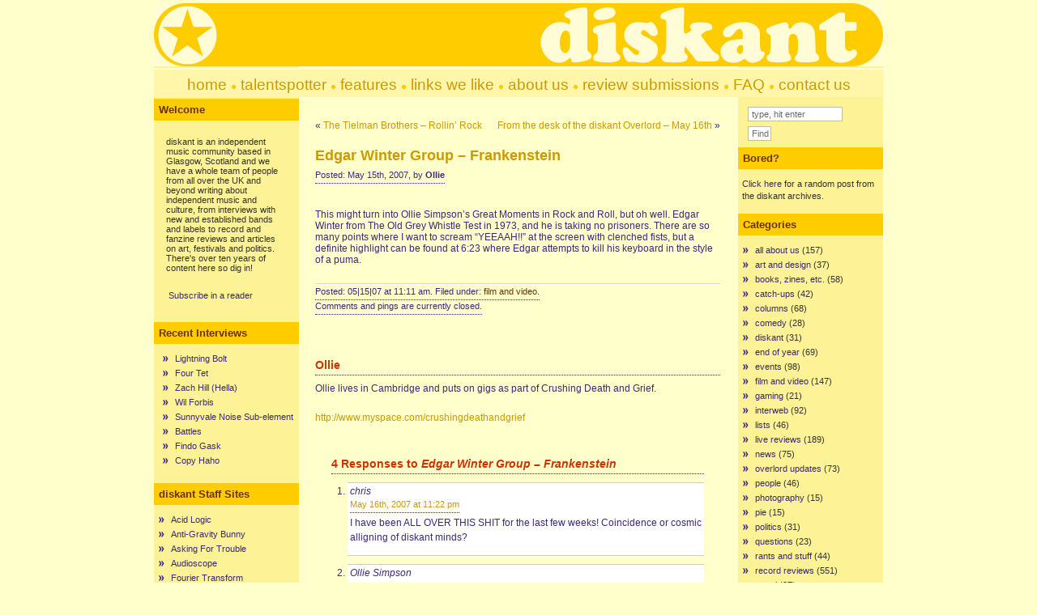

--- FILE ---
content_type: text/html; charset=UTF-8
request_url: https://www.diskant.net/2007/05/edgar-winter-group-frankenstein/
body_size: 9231
content:
<!DOCTYPE html PUBLIC "-//W3C//DTD XHTML 1.0 Transitional//EN" "http://www.w3.org/TR/xhtml1/DTD/xhtml1-transitional.dtd">
<html xmlns="http://www.w3.org/1999/xhtml">

<head profile="http://gmpg.org/xfn/11">
<meta http-equiv="Content-Type" content="text/html; charset=UTF-8" />
<title>diskant  &raquo; Blog Archive   &raquo; Edgar Winter Group &#8211; Frankenstein</title>
<meta name="generator" content="WordPress 6.8.3" /> <!-- leave this for stats -->

<link rel="stylesheet" href="https://www.diskant.net/wp-content/themes/ad-clerum-2/style.css" type="text/css" media="screen" />
<link rel="alternate" type="application/rss+xml" title="RSS 2.0" href="https://www.diskant.net/feed/" />
<link rel="alternate" type="text/xml" title="RSS .92" href="https://www.diskant.net/feed/rss/" />
<link rel="alternate" type="application/atom+xml" title="Atom 0.3" href="https://www.diskant.net/feed/atom/" />
<link rel="pingback" href="https://www.diskant.net/xmlrpc.php" />
<script type="text/javascript" src="https://www.diskant.net/wp-content/themes/ad-clerum-2/dropdown.js" ></script>

<!--[if IE ]>
	<style type="text/css">
		#nav li ul{ 
      position: absolute; 
      left: -999em;
      margin-top: 23px;
      } 
	</style>
<![endif]-->

	<link rel='archives' title='May 2012' href='https://www.diskant.net/2012/05/' />
	<link rel='archives' title='December 2011' href='https://www.diskant.net/2011/12/' />
	<link rel='archives' title='July 2011' href='https://www.diskant.net/2011/07/' />
	<link rel='archives' title='May 2011' href='https://www.diskant.net/2011/05/' />
	<link rel='archives' title='March 2011' href='https://www.diskant.net/2011/03/' />
	<link rel='archives' title='February 2011' href='https://www.diskant.net/2011/02/' />
	<link rel='archives' title='January 2011' href='https://www.diskant.net/2011/01/' />
	<link rel='archives' title='September 2010' href='https://www.diskant.net/2010/09/' />
	<link rel='archives' title='August 2010' href='https://www.diskant.net/2010/08/' />
	<link rel='archives' title='July 2010' href='https://www.diskant.net/2010/07/' />
	<link rel='archives' title='June 2010' href='https://www.diskant.net/2010/06/' />
	<link rel='archives' title='May 2010' href='https://www.diskant.net/2010/05/' />
	<link rel='archives' title='April 2010' href='https://www.diskant.net/2010/04/' />
	<link rel='archives' title='March 2010' href='https://www.diskant.net/2010/03/' />
	<link rel='archives' title='February 2010' href='https://www.diskant.net/2010/02/' />
	<link rel='archives' title='January 2010' href='https://www.diskant.net/2010/01/' />
	<link rel='archives' title='December 2009' href='https://www.diskant.net/2009/12/' />
	<link rel='archives' title='November 2009' href='https://www.diskant.net/2009/11/' />
	<link rel='archives' title='October 2009' href='https://www.diskant.net/2009/10/' />
	<link rel='archives' title='September 2009' href='https://www.diskant.net/2009/09/' />
	<link rel='archives' title='August 2009' href='https://www.diskant.net/2009/08/' />
	<link rel='archives' title='July 2009' href='https://www.diskant.net/2009/07/' />
	<link rel='archives' title='June 2009' href='https://www.diskant.net/2009/06/' />
	<link rel='archives' title='May 2009' href='https://www.diskant.net/2009/05/' />
	<link rel='archives' title='April 2009' href='https://www.diskant.net/2009/04/' />
	<link rel='archives' title='March 2009' href='https://www.diskant.net/2009/03/' />
	<link rel='archives' title='February 2009' href='https://www.diskant.net/2009/02/' />
	<link rel='archives' title='January 2009' href='https://www.diskant.net/2009/01/' />
	<link rel='archives' title='December 2008' href='https://www.diskant.net/2008/12/' />
	<link rel='archives' title='November 2008' href='https://www.diskant.net/2008/11/' />
	<link rel='archives' title='October 2008' href='https://www.diskant.net/2008/10/' />
	<link rel='archives' title='September 2008' href='https://www.diskant.net/2008/09/' />
	<link rel='archives' title='August 2008' href='https://www.diskant.net/2008/08/' />
	<link rel='archives' title='July 2008' href='https://www.diskant.net/2008/07/' />
	<link rel='archives' title='June 2008' href='https://www.diskant.net/2008/06/' />
	<link rel='archives' title='May 2008' href='https://www.diskant.net/2008/05/' />
	<link rel='archives' title='April 2008' href='https://www.diskant.net/2008/04/' />
	<link rel='archives' title='March 2008' href='https://www.diskant.net/2008/03/' />
	<link rel='archives' title='February 2008' href='https://www.diskant.net/2008/02/' />
	<link rel='archives' title='January 2008' href='https://www.diskant.net/2008/01/' />
	<link rel='archives' title='December 2007' href='https://www.diskant.net/2007/12/' />
	<link rel='archives' title='November 2007' href='https://www.diskant.net/2007/11/' />
	<link rel='archives' title='October 2007' href='https://www.diskant.net/2007/10/' />
	<link rel='archives' title='September 2007' href='https://www.diskant.net/2007/09/' />
	<link rel='archives' title='August 2007' href='https://www.diskant.net/2007/08/' />
	<link rel='archives' title='July 2007' href='https://www.diskant.net/2007/07/' />
	<link rel='archives' title='June 2007' href='https://www.diskant.net/2007/06/' />
	<link rel='archives' title='May 2007' href='https://www.diskant.net/2007/05/' />
	<link rel='archives' title='April 2007' href='https://www.diskant.net/2007/04/' />
	<link rel='archives' title='March 2007' href='https://www.diskant.net/2007/03/' />
	<link rel='archives' title='February 2007' href='https://www.diskant.net/2007/02/' />
	<link rel='archives' title='January 2007' href='https://www.diskant.net/2007/01/' />
	<link rel='archives' title='December 2006' href='https://www.diskant.net/2006/12/' />
	<link rel='archives' title='November 2006' href='https://www.diskant.net/2006/11/' />
	<link rel='archives' title='October 2006' href='https://www.diskant.net/2006/10/' />
	<link rel='archives' title='September 2006' href='https://www.diskant.net/2006/09/' />
	<link rel='archives' title='August 2006' href='https://www.diskant.net/2006/08/' />
	<link rel='archives' title='July 2006' href='https://www.diskant.net/2006/07/' />
	<link rel='archives' title='June 2006' href='https://www.diskant.net/2006/06/' />
	<link rel='archives' title='May 2006' href='https://www.diskant.net/2006/05/' />
	<link rel='archives' title='April 2006' href='https://www.diskant.net/2006/04/' />
	<link rel='archives' title='March 2006' href='https://www.diskant.net/2006/03/' />
	<link rel='archives' title='February 2006' href='https://www.diskant.net/2006/02/' />
	<link rel='archives' title='January 2006' href='https://www.diskant.net/2006/01/' />
	<link rel='archives' title='December 2005' href='https://www.diskant.net/2005/12/' />
	<link rel='archives' title='November 2005' href='https://www.diskant.net/2005/11/' />
	<link rel='archives' title='October 2005' href='https://www.diskant.net/2005/10/' />
	<link rel='archives' title='September 2005' href='https://www.diskant.net/2005/09/' />
	<link rel='archives' title='August 2005' href='https://www.diskant.net/2005/08/' />
	<link rel='archives' title='July 2005' href='https://www.diskant.net/2005/07/' />
	<link rel='archives' title='June 2005' href='https://www.diskant.net/2005/06/' />
	<link rel='archives' title='May 2005' href='https://www.diskant.net/2005/05/' />
	<link rel='archives' title='April 2005' href='https://www.diskant.net/2005/04/' />
	<link rel='archives' title='March 2005' href='https://www.diskant.net/2005/03/' />
	<link rel='archives' title='February 2005' href='https://www.diskant.net/2005/02/' />
	<link rel='archives' title='January 2005' href='https://www.diskant.net/2005/01/' />
	<link rel='archives' title='December 2004' href='https://www.diskant.net/2004/12/' />
	<link rel='archives' title='November 2004' href='https://www.diskant.net/2004/11/' />
	<link rel='archives' title='October 2004' href='https://www.diskant.net/2004/10/' />
	<link rel='archives' title='September 2004' href='https://www.diskant.net/2004/09/' />
	<link rel='archives' title='August 2004' href='https://www.diskant.net/2004/08/' />
	<link rel='archives' title='July 2004' href='https://www.diskant.net/2004/07/' />
	<link rel='archives' title='June 2004' href='https://www.diskant.net/2004/06/' />
	<link rel='archives' title='May 2004' href='https://www.diskant.net/2004/05/' />
	<link rel='archives' title='April 2004' href='https://www.diskant.net/2004/04/' />
	<link rel='archives' title='March 2004' href='https://www.diskant.net/2004/03/' />
	<link rel='archives' title='February 2004' href='https://www.diskant.net/2004/02/' />
	<link rel='archives' title='January 2004' href='https://www.diskant.net/2004/01/' />
	<link rel='archives' title='December 2003' href='https://www.diskant.net/2003/12/' />
	<link rel='archives' title='November 2003' href='https://www.diskant.net/2003/11/' />
	<link rel='archives' title='October 2003' href='https://www.diskant.net/2003/10/' />
	<link rel='archives' title='September 2003' href='https://www.diskant.net/2003/09/' />
	<link rel='archives' title='August 2003' href='https://www.diskant.net/2003/08/' />
	<link rel='archives' title='July 2003' href='https://www.diskant.net/2003/07/' />
	<link rel='archives' title='June 2003' href='https://www.diskant.net/2003/06/' />
	<link rel='archives' title='May 2003' href='https://www.diskant.net/2003/05/' />
	<link rel='archives' title='April 2003' href='https://www.diskant.net/2003/04/' />
	<link rel='archives' title='March 2003' href='https://www.diskant.net/2003/03/' />
	<link rel='archives' title='February 2003' href='https://www.diskant.net/2003/02/' />
	<link rel='archives' title='January 2003' href='https://www.diskant.net/2003/01/' />
	<link rel='archives' title='December 2002' href='https://www.diskant.net/2002/12/' />
	<link rel='archives' title='November 2002' href='https://www.diskant.net/2002/11/' />
	<link rel='archives' title='October 2002' href='https://www.diskant.net/2002/10/' />
	<link rel='archives' title='September 2002' href='https://www.diskant.net/2002/09/' />
	<link rel='archives' title='August 2002' href='https://www.diskant.net/2002/08/' />
	<link rel='archives' title='July 2002' href='https://www.diskant.net/2002/07/' />
	<link rel='archives' title='June 2002' href='https://www.diskant.net/2002/06/' />
	<link rel='archives' title='May 2002' href='https://www.diskant.net/2002/05/' />
	<link rel='archives' title='April 2002' href='https://www.diskant.net/2002/04/' />
	<link rel='archives' title='March 2002' href='https://www.diskant.net/2002/03/' />
	<link rel='archives' title='February 2002' href='https://www.diskant.net/2002/02/' />
	<link rel='archives' title='January 2002' href='https://www.diskant.net/2002/01/' />
	<link rel='archives' title='December 2001' href='https://www.diskant.net/2001/12/' />
	<link rel='archives' title='November 2001' href='https://www.diskant.net/2001/11/' />
	<link rel='archives' title='October 2001' href='https://www.diskant.net/2001/10/' />
<meta name='robots' content='max-image-preview:large' />
	<style>img:is([sizes="auto" i], [sizes^="auto," i]) { contain-intrinsic-size: 3000px 1500px }</style>
	<link rel='dns-prefetch' href='//stats.wp.com' />
<link rel="alternate" type="application/rss+xml" title="diskant &raquo; Edgar Winter Group &#8211; Frankenstein Comments Feed" href="https://www.diskant.net/2007/05/edgar-winter-group-frankenstein/feed/" />
<script type="text/javascript">
/* <![CDATA[ */
window._wpemojiSettings = {"baseUrl":"https:\/\/s.w.org\/images\/core\/emoji\/16.0.1\/72x72\/","ext":".png","svgUrl":"https:\/\/s.w.org\/images\/core\/emoji\/16.0.1\/svg\/","svgExt":".svg","source":{"concatemoji":"https:\/\/www.diskant.net\/wp-includes\/js\/wp-emoji-release.min.js?ver=6.8.3"}};
/*! This file is auto-generated */
!function(s,n){var o,i,e;function c(e){try{var t={supportTests:e,timestamp:(new Date).valueOf()};sessionStorage.setItem(o,JSON.stringify(t))}catch(e){}}function p(e,t,n){e.clearRect(0,0,e.canvas.width,e.canvas.height),e.fillText(t,0,0);var t=new Uint32Array(e.getImageData(0,0,e.canvas.width,e.canvas.height).data),a=(e.clearRect(0,0,e.canvas.width,e.canvas.height),e.fillText(n,0,0),new Uint32Array(e.getImageData(0,0,e.canvas.width,e.canvas.height).data));return t.every(function(e,t){return e===a[t]})}function u(e,t){e.clearRect(0,0,e.canvas.width,e.canvas.height),e.fillText(t,0,0);for(var n=e.getImageData(16,16,1,1),a=0;a<n.data.length;a++)if(0!==n.data[a])return!1;return!0}function f(e,t,n,a){switch(t){case"flag":return n(e,"\ud83c\udff3\ufe0f\u200d\u26a7\ufe0f","\ud83c\udff3\ufe0f\u200b\u26a7\ufe0f")?!1:!n(e,"\ud83c\udde8\ud83c\uddf6","\ud83c\udde8\u200b\ud83c\uddf6")&&!n(e,"\ud83c\udff4\udb40\udc67\udb40\udc62\udb40\udc65\udb40\udc6e\udb40\udc67\udb40\udc7f","\ud83c\udff4\u200b\udb40\udc67\u200b\udb40\udc62\u200b\udb40\udc65\u200b\udb40\udc6e\u200b\udb40\udc67\u200b\udb40\udc7f");case"emoji":return!a(e,"\ud83e\udedf")}return!1}function g(e,t,n,a){var r="undefined"!=typeof WorkerGlobalScope&&self instanceof WorkerGlobalScope?new OffscreenCanvas(300,150):s.createElement("canvas"),o=r.getContext("2d",{willReadFrequently:!0}),i=(o.textBaseline="top",o.font="600 32px Arial",{});return e.forEach(function(e){i[e]=t(o,e,n,a)}),i}function t(e){var t=s.createElement("script");t.src=e,t.defer=!0,s.head.appendChild(t)}"undefined"!=typeof Promise&&(o="wpEmojiSettingsSupports",i=["flag","emoji"],n.supports={everything:!0,everythingExceptFlag:!0},e=new Promise(function(e){s.addEventListener("DOMContentLoaded",e,{once:!0})}),new Promise(function(t){var n=function(){try{var e=JSON.parse(sessionStorage.getItem(o));if("object"==typeof e&&"number"==typeof e.timestamp&&(new Date).valueOf()<e.timestamp+604800&&"object"==typeof e.supportTests)return e.supportTests}catch(e){}return null}();if(!n){if("undefined"!=typeof Worker&&"undefined"!=typeof OffscreenCanvas&&"undefined"!=typeof URL&&URL.createObjectURL&&"undefined"!=typeof Blob)try{var e="postMessage("+g.toString()+"("+[JSON.stringify(i),f.toString(),p.toString(),u.toString()].join(",")+"));",a=new Blob([e],{type:"text/javascript"}),r=new Worker(URL.createObjectURL(a),{name:"wpTestEmojiSupports"});return void(r.onmessage=function(e){c(n=e.data),r.terminate(),t(n)})}catch(e){}c(n=g(i,f,p,u))}t(n)}).then(function(e){for(var t in e)n.supports[t]=e[t],n.supports.everything=n.supports.everything&&n.supports[t],"flag"!==t&&(n.supports.everythingExceptFlag=n.supports.everythingExceptFlag&&n.supports[t]);n.supports.everythingExceptFlag=n.supports.everythingExceptFlag&&!n.supports.flag,n.DOMReady=!1,n.readyCallback=function(){n.DOMReady=!0}}).then(function(){return e}).then(function(){var e;n.supports.everything||(n.readyCallback(),(e=n.source||{}).concatemoji?t(e.concatemoji):e.wpemoji&&e.twemoji&&(t(e.twemoji),t(e.wpemoji)))}))}((window,document),window._wpemojiSettings);
/* ]]> */
</script>
<style id='wp-emoji-styles-inline-css' type='text/css'>

	img.wp-smiley, img.emoji {
		display: inline !important;
		border: none !important;
		box-shadow: none !important;
		height: 1em !important;
		width: 1em !important;
		margin: 0 0.07em !important;
		vertical-align: -0.1em !important;
		background: none !important;
		padding: 0 !important;
	}
</style>
<link rel='stylesheet' id='wp-block-library-css' href='https://www.diskant.net/wp-includes/css/dist/block-library/style.min.css?ver=6.8.3' type='text/css' media='all' />
<style id='classic-theme-styles-inline-css' type='text/css'>
/*! This file is auto-generated */
.wp-block-button__link{color:#fff;background-color:#32373c;border-radius:9999px;box-shadow:none;text-decoration:none;padding:calc(.667em + 2px) calc(1.333em + 2px);font-size:1.125em}.wp-block-file__button{background:#32373c;color:#fff;text-decoration:none}
</style>
<link rel='stylesheet' id='mediaelement-css' href='https://www.diskant.net/wp-includes/js/mediaelement/mediaelementplayer-legacy.min.css?ver=4.2.17' type='text/css' media='all' />
<link rel='stylesheet' id='wp-mediaelement-css' href='https://www.diskant.net/wp-includes/js/mediaelement/wp-mediaelement.min.css?ver=6.8.3' type='text/css' media='all' />
<style id='jetpack-sharing-buttons-style-inline-css' type='text/css'>
.jetpack-sharing-buttons__services-list{display:flex;flex-direction:row;flex-wrap:wrap;gap:0;list-style-type:none;margin:5px;padding:0}.jetpack-sharing-buttons__services-list.has-small-icon-size{font-size:12px}.jetpack-sharing-buttons__services-list.has-normal-icon-size{font-size:16px}.jetpack-sharing-buttons__services-list.has-large-icon-size{font-size:24px}.jetpack-sharing-buttons__services-list.has-huge-icon-size{font-size:36px}@media print{.jetpack-sharing-buttons__services-list{display:none!important}}.editor-styles-wrapper .wp-block-jetpack-sharing-buttons{gap:0;padding-inline-start:0}ul.jetpack-sharing-buttons__services-list.has-background{padding:1.25em 2.375em}
</style>
<style id='global-styles-inline-css' type='text/css'>
:root{--wp--preset--aspect-ratio--square: 1;--wp--preset--aspect-ratio--4-3: 4/3;--wp--preset--aspect-ratio--3-4: 3/4;--wp--preset--aspect-ratio--3-2: 3/2;--wp--preset--aspect-ratio--2-3: 2/3;--wp--preset--aspect-ratio--16-9: 16/9;--wp--preset--aspect-ratio--9-16: 9/16;--wp--preset--color--black: #000000;--wp--preset--color--cyan-bluish-gray: #abb8c3;--wp--preset--color--white: #ffffff;--wp--preset--color--pale-pink: #f78da7;--wp--preset--color--vivid-red: #cf2e2e;--wp--preset--color--luminous-vivid-orange: #ff6900;--wp--preset--color--luminous-vivid-amber: #fcb900;--wp--preset--color--light-green-cyan: #7bdcb5;--wp--preset--color--vivid-green-cyan: #00d084;--wp--preset--color--pale-cyan-blue: #8ed1fc;--wp--preset--color--vivid-cyan-blue: #0693e3;--wp--preset--color--vivid-purple: #9b51e0;--wp--preset--gradient--vivid-cyan-blue-to-vivid-purple: linear-gradient(135deg,rgba(6,147,227,1) 0%,rgb(155,81,224) 100%);--wp--preset--gradient--light-green-cyan-to-vivid-green-cyan: linear-gradient(135deg,rgb(122,220,180) 0%,rgb(0,208,130) 100%);--wp--preset--gradient--luminous-vivid-amber-to-luminous-vivid-orange: linear-gradient(135deg,rgba(252,185,0,1) 0%,rgba(255,105,0,1) 100%);--wp--preset--gradient--luminous-vivid-orange-to-vivid-red: linear-gradient(135deg,rgba(255,105,0,1) 0%,rgb(207,46,46) 100%);--wp--preset--gradient--very-light-gray-to-cyan-bluish-gray: linear-gradient(135deg,rgb(238,238,238) 0%,rgb(169,184,195) 100%);--wp--preset--gradient--cool-to-warm-spectrum: linear-gradient(135deg,rgb(74,234,220) 0%,rgb(151,120,209) 20%,rgb(207,42,186) 40%,rgb(238,44,130) 60%,rgb(251,105,98) 80%,rgb(254,248,76) 100%);--wp--preset--gradient--blush-light-purple: linear-gradient(135deg,rgb(255,206,236) 0%,rgb(152,150,240) 100%);--wp--preset--gradient--blush-bordeaux: linear-gradient(135deg,rgb(254,205,165) 0%,rgb(254,45,45) 50%,rgb(107,0,62) 100%);--wp--preset--gradient--luminous-dusk: linear-gradient(135deg,rgb(255,203,112) 0%,rgb(199,81,192) 50%,rgb(65,88,208) 100%);--wp--preset--gradient--pale-ocean: linear-gradient(135deg,rgb(255,245,203) 0%,rgb(182,227,212) 50%,rgb(51,167,181) 100%);--wp--preset--gradient--electric-grass: linear-gradient(135deg,rgb(202,248,128) 0%,rgb(113,206,126) 100%);--wp--preset--gradient--midnight: linear-gradient(135deg,rgb(2,3,129) 0%,rgb(40,116,252) 100%);--wp--preset--font-size--small: 13px;--wp--preset--font-size--medium: 20px;--wp--preset--font-size--large: 36px;--wp--preset--font-size--x-large: 42px;--wp--preset--spacing--20: 0.44rem;--wp--preset--spacing--30: 0.67rem;--wp--preset--spacing--40: 1rem;--wp--preset--spacing--50: 1.5rem;--wp--preset--spacing--60: 2.25rem;--wp--preset--spacing--70: 3.38rem;--wp--preset--spacing--80: 5.06rem;--wp--preset--shadow--natural: 6px 6px 9px rgba(0, 0, 0, 0.2);--wp--preset--shadow--deep: 12px 12px 50px rgba(0, 0, 0, 0.4);--wp--preset--shadow--sharp: 6px 6px 0px rgba(0, 0, 0, 0.2);--wp--preset--shadow--outlined: 6px 6px 0px -3px rgba(255, 255, 255, 1), 6px 6px rgba(0, 0, 0, 1);--wp--preset--shadow--crisp: 6px 6px 0px rgba(0, 0, 0, 1);}:where(.is-layout-flex){gap: 0.5em;}:where(.is-layout-grid){gap: 0.5em;}body .is-layout-flex{display: flex;}.is-layout-flex{flex-wrap: wrap;align-items: center;}.is-layout-flex > :is(*, div){margin: 0;}body .is-layout-grid{display: grid;}.is-layout-grid > :is(*, div){margin: 0;}:where(.wp-block-columns.is-layout-flex){gap: 2em;}:where(.wp-block-columns.is-layout-grid){gap: 2em;}:where(.wp-block-post-template.is-layout-flex){gap: 1.25em;}:where(.wp-block-post-template.is-layout-grid){gap: 1.25em;}.has-black-color{color: var(--wp--preset--color--black) !important;}.has-cyan-bluish-gray-color{color: var(--wp--preset--color--cyan-bluish-gray) !important;}.has-white-color{color: var(--wp--preset--color--white) !important;}.has-pale-pink-color{color: var(--wp--preset--color--pale-pink) !important;}.has-vivid-red-color{color: var(--wp--preset--color--vivid-red) !important;}.has-luminous-vivid-orange-color{color: var(--wp--preset--color--luminous-vivid-orange) !important;}.has-luminous-vivid-amber-color{color: var(--wp--preset--color--luminous-vivid-amber) !important;}.has-light-green-cyan-color{color: var(--wp--preset--color--light-green-cyan) !important;}.has-vivid-green-cyan-color{color: var(--wp--preset--color--vivid-green-cyan) !important;}.has-pale-cyan-blue-color{color: var(--wp--preset--color--pale-cyan-blue) !important;}.has-vivid-cyan-blue-color{color: var(--wp--preset--color--vivid-cyan-blue) !important;}.has-vivid-purple-color{color: var(--wp--preset--color--vivid-purple) !important;}.has-black-background-color{background-color: var(--wp--preset--color--black) !important;}.has-cyan-bluish-gray-background-color{background-color: var(--wp--preset--color--cyan-bluish-gray) !important;}.has-white-background-color{background-color: var(--wp--preset--color--white) !important;}.has-pale-pink-background-color{background-color: var(--wp--preset--color--pale-pink) !important;}.has-vivid-red-background-color{background-color: var(--wp--preset--color--vivid-red) !important;}.has-luminous-vivid-orange-background-color{background-color: var(--wp--preset--color--luminous-vivid-orange) !important;}.has-luminous-vivid-amber-background-color{background-color: var(--wp--preset--color--luminous-vivid-amber) !important;}.has-light-green-cyan-background-color{background-color: var(--wp--preset--color--light-green-cyan) !important;}.has-vivid-green-cyan-background-color{background-color: var(--wp--preset--color--vivid-green-cyan) !important;}.has-pale-cyan-blue-background-color{background-color: var(--wp--preset--color--pale-cyan-blue) !important;}.has-vivid-cyan-blue-background-color{background-color: var(--wp--preset--color--vivid-cyan-blue) !important;}.has-vivid-purple-background-color{background-color: var(--wp--preset--color--vivid-purple) !important;}.has-black-border-color{border-color: var(--wp--preset--color--black) !important;}.has-cyan-bluish-gray-border-color{border-color: var(--wp--preset--color--cyan-bluish-gray) !important;}.has-white-border-color{border-color: var(--wp--preset--color--white) !important;}.has-pale-pink-border-color{border-color: var(--wp--preset--color--pale-pink) !important;}.has-vivid-red-border-color{border-color: var(--wp--preset--color--vivid-red) !important;}.has-luminous-vivid-orange-border-color{border-color: var(--wp--preset--color--luminous-vivid-orange) !important;}.has-luminous-vivid-amber-border-color{border-color: var(--wp--preset--color--luminous-vivid-amber) !important;}.has-light-green-cyan-border-color{border-color: var(--wp--preset--color--light-green-cyan) !important;}.has-vivid-green-cyan-border-color{border-color: var(--wp--preset--color--vivid-green-cyan) !important;}.has-pale-cyan-blue-border-color{border-color: var(--wp--preset--color--pale-cyan-blue) !important;}.has-vivid-cyan-blue-border-color{border-color: var(--wp--preset--color--vivid-cyan-blue) !important;}.has-vivid-purple-border-color{border-color: var(--wp--preset--color--vivid-purple) !important;}.has-vivid-cyan-blue-to-vivid-purple-gradient-background{background: var(--wp--preset--gradient--vivid-cyan-blue-to-vivid-purple) !important;}.has-light-green-cyan-to-vivid-green-cyan-gradient-background{background: var(--wp--preset--gradient--light-green-cyan-to-vivid-green-cyan) !important;}.has-luminous-vivid-amber-to-luminous-vivid-orange-gradient-background{background: var(--wp--preset--gradient--luminous-vivid-amber-to-luminous-vivid-orange) !important;}.has-luminous-vivid-orange-to-vivid-red-gradient-background{background: var(--wp--preset--gradient--luminous-vivid-orange-to-vivid-red) !important;}.has-very-light-gray-to-cyan-bluish-gray-gradient-background{background: var(--wp--preset--gradient--very-light-gray-to-cyan-bluish-gray) !important;}.has-cool-to-warm-spectrum-gradient-background{background: var(--wp--preset--gradient--cool-to-warm-spectrum) !important;}.has-blush-light-purple-gradient-background{background: var(--wp--preset--gradient--blush-light-purple) !important;}.has-blush-bordeaux-gradient-background{background: var(--wp--preset--gradient--blush-bordeaux) !important;}.has-luminous-dusk-gradient-background{background: var(--wp--preset--gradient--luminous-dusk) !important;}.has-pale-ocean-gradient-background{background: var(--wp--preset--gradient--pale-ocean) !important;}.has-electric-grass-gradient-background{background: var(--wp--preset--gradient--electric-grass) !important;}.has-midnight-gradient-background{background: var(--wp--preset--gradient--midnight) !important;}.has-small-font-size{font-size: var(--wp--preset--font-size--small) !important;}.has-medium-font-size{font-size: var(--wp--preset--font-size--medium) !important;}.has-large-font-size{font-size: var(--wp--preset--font-size--large) !important;}.has-x-large-font-size{font-size: var(--wp--preset--font-size--x-large) !important;}
:where(.wp-block-post-template.is-layout-flex){gap: 1.25em;}:where(.wp-block-post-template.is-layout-grid){gap: 1.25em;}
:where(.wp-block-columns.is-layout-flex){gap: 2em;}:where(.wp-block-columns.is-layout-grid){gap: 2em;}
:root :where(.wp-block-pullquote){font-size: 1.5em;line-height: 1.6;}
</style>
<link rel="https://api.w.org/" href="https://www.diskant.net/wp-json/" /><link rel="alternate" title="JSON" type="application/json" href="https://www.diskant.net/wp-json/wp/v2/posts/1636" /><link rel="EditURI" type="application/rsd+xml" title="RSD" href="https://www.diskant.net/xmlrpc.php?rsd" />
<meta name="generator" content="WordPress 6.8.3" />
<link rel="canonical" href="https://www.diskant.net/2007/05/edgar-winter-group-frankenstein/" />
<link rel='shortlink' href='https://www.diskant.net/?p=1636' />
<link rel="alternate" title="oEmbed (JSON)" type="application/json+oembed" href="https://www.diskant.net/wp-json/oembed/1.0/embed?url=https%3A%2F%2Fwww.diskant.net%2F2007%2F05%2Fedgar-winter-group-frankenstein%2F" />
<link rel="alternate" title="oEmbed (XML)" type="text/xml+oembed" href="https://www.diskant.net/wp-json/oembed/1.0/embed?url=https%3A%2F%2Fwww.diskant.net%2F2007%2F05%2Fedgar-winter-group-frankenstein%2F&#038;format=xml" />
	<style>img#wpstats{display:none}</style>
		</head>

<body>

<div id="container">
	<div id="header">
		<h2><a href="http://www.diskant.net/">diskant</a></h2>
		<h3>an independent music community</h3>
	
	</div>

<div id="pics">	
	<div id="left-pic"></div>
	<div id="middle-pic"></div>
	<div id="right-pic"></div>
</div>

<div id="nav">
<p><a href="http://www.diskant.net/index.php" class="menu">home</a> 
	<img src="http://www.diskant.net/images/dot.gif" width="7" height="7"> <a href="http://www.diskant.net/talentspotter/" class="menu">talentspotter</a> 
      <img src="http://www.diskant.net/images/dot.gif" width="7" height="7"> <a href="http://www.diskant.net/features/" class="menu">features</a> <img src="http://www.diskant.net/images/dot.gif" width="7" height="7"> <a href="http://www.diskant.net/links/" class="menu">links we like</a>  
      <img src="http://www.diskant.net/images/dot.gif" width="7" height="7"> <a href="http://www.diskant.net/about/" class="menu">about 
      us</a> <img src="http://www.diskant.net/images/dot.gif" width="7" height="7"> <a href="http://www.diskant.net/review-submissions/" class="menu">review submissions</a>  <img src="http://www.diskant.net/images/dot.gif" width="7" height="7"> <a href="http://www.diskant.net/frequently-asked-questions/" class="menu">FAQ</a> <img src="http://www.diskant.net/images/dot.gif" width="7" height="7"> <a href="http://www.diskant.net/contact/" class="menu">contact us</a></p>
</div>
<div id="left">

<h2>Welcome</h2>			<div class="textwidget"><p>diskant is an independent music community based in Glasgow, Scotland and we have a whole team of people from all over the UK and beyond writing about independent music and culture, from interviews with new and established bands and labels to record and fanzine reviews and articles on art, festivals and politics. There's over ten years of content here so dig in!</p>

<p><a href="http://feeds.feedburner.com/diskant" rel="alternate" type="application/rss+xml"><img src="http://www.feedburner.com/fb/images/pub/feed-icon16x16.png" alt="" style="vertical-align:middle;border:0"/></a>&nbsp;<a href="http://feeds.feedburner.com/diskant" rel="alternate" type="application/rss+xml">Subscribe in a reader</a></p></div>
		<h2>Recent Interviews</h2>			<div class="textwidget"><ul>
<li><a href="http://www.diskant.net/features/lightning-bolt/">Lightning Bolt</a></li>
<li><a href="http://www.diskant.net/features/four-tet/">Four Tet</a></li>
<li><a href="http://www.diskant.net/features/zach-hill/">Zach Hill (Hella)</a></li>
<li><a href="http://www.diskant.net/features/wil-forbis/">Wil Forbis</a></li>
<li><a href="http://www.diskant.net/talentspotter/sunnyvale-noise-sub-element/">Sunnyvale Noise Sub-element</a></li>
<li><a href="http://www.diskant.net/features/battles/">Battles</a></li>
<li><a href="http://www.diskant.net/talentspotter/findo-gask/">Findo Gask</a></li>
<li><a href="http://www.diskant.net/talentspotter/copy-haho/">Copy Haho</a></li>
</ul></div>
		<h2>diskant Staff Sites</h2>
	<ul class='xoxo blogroll'>
<li><a href="http://www.acidlogic.com/" target="_blank">Acid Logic</a></li>
<li><a href="http://antigravitybunny.blogspot.com" target="_blank">Anti-Gravity Bunny</a></li>
<li><a href="http://www.askingfortrouble.org" target="_blank">Asking For Trouble</a></li>
<li><a href="http://www.audioscope.co.uk/" target="_blank">Audioscope</a></li>
<li><a href="http://fouriertransform.com/" target="_blank">Fourier Transform</a></li>
<li><a href="http://www.ilikezines.com/" target="_blank">I Like Zines</a></li>
<li><a href="http://www.musicinoxford.co.uk/" target="_blank">Music In Oxford</a></li>
<li><a href="http://nineteenpoint.com/" target="_blank">nineteenpoint</a></li>
<li><a href="http://www.pushpinzines.co.uk/" target="_blank">Pushpin Zines</a></li>
<li><a href="http://www.thespiderhill.com" target="_blank">The Spider Hill</a></li>

	</ul>

<h2>More Sites We Like</h2>
	<ul class='xoxo blogroll'>
<li><a href="http://beardmag.blogspot.com/">Beard</a></li>
<li><a href="http://www.creativereview.co.uk/crblog">Creative Review</a></li>
<li><a href="http://www.freakytrigger.co.uk/">Freaky Trigger</a></li>
<li><a href="http://www.ilike.org.uk/">I Like</a></li>
<li><a href="http://tiny.abstractdynamics.org/">Jessica Hopper</a></li>
<li><a href="http://www.jockrock.org/">Jockrock</a></li>
<li><a href="http://kittenpainting.blogspot.com/" target="_blank">Kitten Painting</a></li>
<li><a href="http://xrrf.blogspot.com/">No Rock&#8217;n&#8217;Roll Fun</a></li>
<li><a href="http://www.pitchforkmedia.com/">Pitchfork</a></li>
<li><a href="http://www.popjustice.com/">Popjustice</a></li>
<li><a href="http://www.robotsandelectronicbrains.co.uk/">Robots &#038; Electronic Brains</a></li>
<li><a href="http://www.soundsxp.com/" target="_blank">Sounds XP</a></li>
<li><a href="http://www.stereosanctity.blogspot.com/">Stereo Sanctity</a></li>
<li><a href="http://sweepingthenation.blogspot.com/">Sweeping The Nation</a></li>
<li><a href="http://www.themorningnews.org/">The Morning News</a></li>
<li><a href="http://www.theskinny.co.uk" target="_blank">The Skinny</a></li>
<li><a href="http://www.thingsmagazine.net/">Things</a></li>
<li><a href="http://winningspermparty.com/">Winning Sperm Party</a></li>

	</ul>


</div>	
	<div id="content">			
  		
		<div class="post" id="post-1636">
		<div class="navigation">
			<br>
			<div style="float:left;">&laquo; <a href="https://www.diskant.net/2007/05/the-tielman-brothers-rollin-rock/" rel="prev">The Tielman Brothers &#8211; Rollin&#8217; Rock</a></div>
			<div style="float:right;""><a href="https://www.diskant.net/2007/05/from-the-desk-of-the-diskant-overlord-may-16th/" rel="next">From the desk of the diskant Overlord &#8211; May 16th</a> &raquo;</div><br>
		</div>
		<div class="clear"></div>


			<h2><a href="https://www.diskant.net/2007/05/edgar-winter-group-frankenstein/" rel="bookmark" title="Permanent Link: 
			Edgar Winter Group &#8211; Frankenstein">Edgar Winter Group &#8211; Frankenstein</a></h2>
<small>Posted: May 15th, 2007, by <strong>Ollie</strong> </small>
	
			<div class="entry">
				<p><center></center>This might turn into Ollie Simpson&#8217;s Great Moments in Rock and Roll, but oh well. Edgar Winter from The Old Grey Whistle Test in 1973, and he is taking no prisoners. There are so many points where I want to scream &#8220;YEEAAH!!&#8221; at the screen with clenched fists, but a definite highlight can be found at 6:23 where Edgar attempts to kill his keyboard in the style of a puma.</p>
	
<div class="tell-a-friend">
<script type="text/javascript">var addthis_pub = "marcelinesmith";</script>
<a href="http://www.addthis.com/bookmark.php" onmouseover="return addthis_open(this, '', '[URL]', '[TITLE]')" onmouseout="addthis_close()" onclick="return addthis_sendto()"><img src="http://s7.addthis.com/static/btn/lg-share-en.gif" width="125" height="16" border="0" alt="" /></a><script type="text/javascript" src="http://s7.addthis.com/js/152/addthis_widget.js"></script>
</div>
				<p class="postmetadata alt">
				<small>Posted: 05|15|07 at 11:11 am. 
				Filed under: <a href="https://www.diskant.net/category/film/" rel="category tag">film and video</a>. 
				<br/>
						
								Comments and pings are currently closed.			
						
								</small>
				</p>
	
			</div>
<br><br>
<h3>Ollie</h3>
<p>Ollie lives in Cambridge and puts on gigs as part of Crushing Death and Grief.<br><br><a href="http://www.myspace.com/crushingdeathandgrief" target="_blank">http://www.myspace.com/crushingdeathandgrief</a>	</p>
		</div>
		
	<div id="comments">
		
<!-- begin editing here -->
<h3>4 Responses to <em>Edgar Winter Group &#8211; Frankenstein</em></h3> 

	<ol class="commentlist">
	
		<li class="alt" id="comment-256">
			<cite>chris</cite>
						<br />
			<small class="commentmetadata"><a href="#comment-256" title="">
			May 16th, 2007 at 11:22 pm</a> 
			</small>

			<p>I have been ALL OVER THIS SHIT for the last few weeks! Coincidence or cosmic alligning of diskant minds?</p>
		</li>

		
	
		<li class="" id="comment-257">
			<cite>Ollie Simpson</cite>
						<br />
			<small class="commentmetadata"><a href="#comment-257" title="">
			May 17th, 2007 at 6:53 pm</a> 
			</small>

			<p>When Edgar is involved it is COSMIC OR NOTHING. </p>
<p>First saw this on the Old Grey Whistle Test best of DVD a couple of years ago, and it&#8217;s fair to say I&#8217;ve never been the same since.</p>
		</li>

		
	
		<li class="alt" id="comment-258">
			<cite>Ross</cite>
						<br />
			<small class="commentmetadata"><a href="#comment-258" title="">
			May 17th, 2007 at 11:34 pm</a> 
			</small>

			<p>Yessssssss. Chris sent me a link to this a couple of weeks ago&#8230;It&#8217;s been clenched fists ever since</p>
		</li>

		
	
		<li class="" id="comment-264">
			<cite>chris</cite>
						<br />
			<small class="commentmetadata"><a href="#comment-264" title="">
			August 1st, 2007 at 11:01 am</a> 
			</small>

			<p>Motherfucker is a Scientologist. I fucking KNEW IT.</p>
		</li>

		
		</ol>

</div>

<div id="commentform">
	</div>
		
	</div>
<div id="right">

<form id="searchform" method="get" action="https://www.diskant.net/">
  <input type="text" name="s" id="s" size="17"
value="type, hit enter" onblur="setTimeout('closeResults()',2000); if (this.value == '') {this.value = '';}"  onfocus="if (this.value == 'type, hit enter') {this.value = '';}" />
<div> <input name="sbutt" type="submit" value="Find" alt="Submit"  /></div>
</form><h2>Bored?</h2>			<div class="textwidget"><a href="http://www.diskant.net?random">Click here</a> for a random post from the diskant archives.</div>
		<h2>Categories</h2>
			<ul>
					<li class="cat-item cat-item-9"><a href="https://www.diskant.net/category/all-about-us/">all about us</a> (157)
</li>
	<li class="cat-item cat-item-29"><a href="https://www.diskant.net/category/art-and-design/">art and design</a> (37)
</li>
	<li class="cat-item cat-item-15"><a href="https://www.diskant.net/category/reading/">books, zines, etc.</a> (58)
</li>
	<li class="cat-item cat-item-171"><a href="https://www.diskant.net/category/summer-catch-up/">catch-ups</a> (42)
</li>
	<li class="cat-item cat-item-47"><a href="https://www.diskant.net/category/columns/">columns</a> (68)
</li>
	<li class="cat-item cat-item-33"><a href="https://www.diskant.net/category/comedy/">comedy</a> (28)
</li>
	<li class="cat-item cat-item-13"><a href="https://www.diskant.net/category/diskant/">diskant</a> (31)
</li>
	<li class="cat-item cat-item-24"><a href="https://www.diskant.net/category/end-of-year/">end of year</a> (69)
</li>
	<li class="cat-item cat-item-10"><a href="https://www.diskant.net/category/events/">events</a> (98)
</li>
	<li class="cat-item cat-item-23"><a href="https://www.diskant.net/category/film/">film and video</a> (147)
</li>
	<li class="cat-item cat-item-18"><a href="https://www.diskant.net/category/gaming/">gaming</a> (21)
</li>
	<li class="cat-item cat-item-7"><a href="https://www.diskant.net/category/interweb/">interweb</a> (92)
</li>
	<li class="cat-item cat-item-27"><a href="https://www.diskant.net/category/lists/">lists</a> (46)
</li>
	<li class="cat-item cat-item-4"><a href="https://www.diskant.net/category/live-reviews/">live reviews</a> (189)
</li>
	<li class="cat-item cat-item-17"><a href="https://www.diskant.net/category/news/">news</a> (75)
</li>
	<li class="cat-item cat-item-3"><a href="https://www.diskant.net/category/overlord/">overlord updates</a> (73)
</li>
	<li class="cat-item cat-item-16"><a href="https://www.diskant.net/category/people/">people</a> (46)
</li>
	<li class="cat-item cat-item-21"><a href="https://www.diskant.net/category/photography/">photography</a> (15)
</li>
	<li class="cat-item cat-item-31"><a href="https://www.diskant.net/category/pie/">pie</a> (15)
</li>
	<li class="cat-item cat-item-25"><a href="https://www.diskant.net/category/politics/">politics</a> (31)
</li>
	<li class="cat-item cat-item-12"><a href="https://www.diskant.net/category/questions/">questions</a> (23)
</li>
	<li class="cat-item cat-item-8"><a href="https://www.diskant.net/category/rants/">rants and stuff</a> (44)
</li>
	<li class="cat-item cat-item-34"><a href="https://www.diskant.net/category/record-reviews/">record reviews</a> (551)
</li>
	<li class="cat-item cat-item-20"><a href="https://www.diskant.net/category/travel/">travel</a> (27)
</li>
	<li class="cat-item cat-item-30"><a href="https://www.diskant.net/category/tv-radio/">tv and radio</a> (20)
</li>
			</ul>

			<h2>Archives</h2>		<label class="screen-reader-text" for="archives-dropdown-3">Archives</label>
		<select id="archives-dropdown-3" name="archive-dropdown">
			
			<option value="">Select Month</option>
				<option value='https://www.diskant.net/2012/05/'> May 2012 &nbsp;(1)</option>
	<option value='https://www.diskant.net/2011/12/'> December 2011 &nbsp;(3)</option>
	<option value='https://www.diskant.net/2011/07/'> July 2011 &nbsp;(1)</option>
	<option value='https://www.diskant.net/2011/05/'> May 2011 &nbsp;(1)</option>
	<option value='https://www.diskant.net/2011/03/'> March 2011 &nbsp;(1)</option>
	<option value='https://www.diskant.net/2011/02/'> February 2011 &nbsp;(2)</option>
	<option value='https://www.diskant.net/2011/01/'> January 2011 &nbsp;(12)</option>
	<option value='https://www.diskant.net/2010/09/'> September 2010 &nbsp;(1)</option>
	<option value='https://www.diskant.net/2010/08/'> August 2010 &nbsp;(2)</option>
	<option value='https://www.diskant.net/2010/07/'> July 2010 &nbsp;(2)</option>
	<option value='https://www.diskant.net/2010/06/'> June 2010 &nbsp;(5)</option>
	<option value='https://www.diskant.net/2010/05/'> May 2010 &nbsp;(5)</option>
	<option value='https://www.diskant.net/2010/04/'> April 2010 &nbsp;(4)</option>
	<option value='https://www.diskant.net/2010/03/'> March 2010 &nbsp;(3)</option>
	<option value='https://www.diskant.net/2010/02/'> February 2010 &nbsp;(6)</option>
	<option value='https://www.diskant.net/2010/01/'> January 2010 &nbsp;(13)</option>
	<option value='https://www.diskant.net/2009/12/'> December 2009 &nbsp;(13)</option>
	<option value='https://www.diskant.net/2009/11/'> November 2009 &nbsp;(3)</option>
	<option value='https://www.diskant.net/2009/10/'> October 2009 &nbsp;(6)</option>
	<option value='https://www.diskant.net/2009/09/'> September 2009 &nbsp;(13)</option>
	<option value='https://www.diskant.net/2009/08/'> August 2009 &nbsp;(5)</option>
	<option value='https://www.diskant.net/2009/07/'> July 2009 &nbsp;(14)</option>
	<option value='https://www.diskant.net/2009/06/'> June 2009 &nbsp;(6)</option>
	<option value='https://www.diskant.net/2009/05/'> May 2009 &nbsp;(10)</option>
	<option value='https://www.diskant.net/2009/04/'> April 2009 &nbsp;(13)</option>
	<option value='https://www.diskant.net/2009/03/'> March 2009 &nbsp;(13)</option>
	<option value='https://www.diskant.net/2009/02/'> February 2009 &nbsp;(18)</option>
	<option value='https://www.diskant.net/2009/01/'> January 2009 &nbsp;(22)</option>
	<option value='https://www.diskant.net/2008/12/'> December 2008 &nbsp;(10)</option>
	<option value='https://www.diskant.net/2008/11/'> November 2008 &nbsp;(18)</option>
	<option value='https://www.diskant.net/2008/10/'> October 2008 &nbsp;(23)</option>
	<option value='https://www.diskant.net/2008/09/'> September 2008 &nbsp;(24)</option>
	<option value='https://www.diskant.net/2008/08/'> August 2008 &nbsp;(25)</option>
	<option value='https://www.diskant.net/2008/07/'> July 2008 &nbsp;(27)</option>
	<option value='https://www.diskant.net/2008/06/'> June 2008 &nbsp;(32)</option>
	<option value='https://www.diskant.net/2008/05/'> May 2008 &nbsp;(9)</option>
	<option value='https://www.diskant.net/2008/04/'> April 2008 &nbsp;(14)</option>
	<option value='https://www.diskant.net/2008/03/'> March 2008 &nbsp;(20)</option>
	<option value='https://www.diskant.net/2008/02/'> February 2008 &nbsp;(14)</option>
	<option value='https://www.diskant.net/2008/01/'> January 2008 &nbsp;(7)</option>
	<option value='https://www.diskant.net/2007/12/'> December 2007 &nbsp;(6)</option>
	<option value='https://www.diskant.net/2007/11/'> November 2007 &nbsp;(13)</option>
	<option value='https://www.diskant.net/2007/10/'> October 2007 &nbsp;(17)</option>
	<option value='https://www.diskant.net/2007/09/'> September 2007 &nbsp;(5)</option>
	<option value='https://www.diskant.net/2007/08/'> August 2007 &nbsp;(16)</option>
	<option value='https://www.diskant.net/2007/07/'> July 2007 &nbsp;(17)</option>
	<option value='https://www.diskant.net/2007/06/'> June 2007 &nbsp;(23)</option>
	<option value='https://www.diskant.net/2007/05/'> May 2007 &nbsp;(30)</option>
	<option value='https://www.diskant.net/2007/04/'> April 2007 &nbsp;(18)</option>
	<option value='https://www.diskant.net/2007/03/'> March 2007 &nbsp;(21)</option>
	<option value='https://www.diskant.net/2007/02/'> February 2007 &nbsp;(17)</option>
	<option value='https://www.diskant.net/2007/01/'> January 2007 &nbsp;(30)</option>
	<option value='https://www.diskant.net/2006/12/'> December 2006 &nbsp;(12)</option>
	<option value='https://www.diskant.net/2006/11/'> November 2006 &nbsp;(29)</option>
	<option value='https://www.diskant.net/2006/10/'> October 2006 &nbsp;(25)</option>
	<option value='https://www.diskant.net/2006/09/'> September 2006 &nbsp;(19)</option>
	<option value='https://www.diskant.net/2006/08/'> August 2006 &nbsp;(12)</option>
	<option value='https://www.diskant.net/2006/07/'> July 2006 &nbsp;(8)</option>
	<option value='https://www.diskant.net/2006/06/'> June 2006 &nbsp;(9)</option>
	<option value='https://www.diskant.net/2006/05/'> May 2006 &nbsp;(22)</option>
	<option value='https://www.diskant.net/2006/04/'> April 2006 &nbsp;(8)</option>
	<option value='https://www.diskant.net/2006/03/'> March 2006 &nbsp;(16)</option>
	<option value='https://www.diskant.net/2006/02/'> February 2006 &nbsp;(17)</option>
	<option value='https://www.diskant.net/2006/01/'> January 2006 &nbsp;(14)</option>
	<option value='https://www.diskant.net/2005/12/'> December 2005 &nbsp;(13)</option>
	<option value='https://www.diskant.net/2005/11/'> November 2005 &nbsp;(20)</option>
	<option value='https://www.diskant.net/2005/10/'> October 2005 &nbsp;(25)</option>
	<option value='https://www.diskant.net/2005/09/'> September 2005 &nbsp;(36)</option>
	<option value='https://www.diskant.net/2005/08/'> August 2005 &nbsp;(21)</option>
	<option value='https://www.diskant.net/2005/07/'> July 2005 &nbsp;(19)</option>
	<option value='https://www.diskant.net/2005/06/'> June 2005 &nbsp;(42)</option>
	<option value='https://www.diskant.net/2005/05/'> May 2005 &nbsp;(17)</option>
	<option value='https://www.diskant.net/2005/04/'> April 2005 &nbsp;(19)</option>
	<option value='https://www.diskant.net/2005/03/'> March 2005 &nbsp;(24)</option>
	<option value='https://www.diskant.net/2005/02/'> February 2005 &nbsp;(18)</option>
	<option value='https://www.diskant.net/2005/01/'> January 2005 &nbsp;(20)</option>
	<option value='https://www.diskant.net/2004/12/'> December 2004 &nbsp;(13)</option>
	<option value='https://www.diskant.net/2004/11/'> November 2004 &nbsp;(28)</option>
	<option value='https://www.diskant.net/2004/10/'> October 2004 &nbsp;(16)</option>
	<option value='https://www.diskant.net/2004/09/'> September 2004 &nbsp;(13)</option>
	<option value='https://www.diskant.net/2004/08/'> August 2004 &nbsp;(12)</option>
	<option value='https://www.diskant.net/2004/07/'> July 2004 &nbsp;(7)</option>
	<option value='https://www.diskant.net/2004/06/'> June 2004 &nbsp;(9)</option>
	<option value='https://www.diskant.net/2004/05/'> May 2004 &nbsp;(9)</option>
	<option value='https://www.diskant.net/2004/04/'> April 2004 &nbsp;(17)</option>
	<option value='https://www.diskant.net/2004/03/'> March 2004 &nbsp;(17)</option>
	<option value='https://www.diskant.net/2004/02/'> February 2004 &nbsp;(10)</option>
	<option value='https://www.diskant.net/2004/01/'> January 2004 &nbsp;(22)</option>
	<option value='https://www.diskant.net/2003/12/'> December 2003 &nbsp;(9)</option>
	<option value='https://www.diskant.net/2003/11/'> November 2003 &nbsp;(16)</option>
	<option value='https://www.diskant.net/2003/10/'> October 2003 &nbsp;(5)</option>
	<option value='https://www.diskant.net/2003/09/'> September 2003 &nbsp;(8)</option>
	<option value='https://www.diskant.net/2003/08/'> August 2003 &nbsp;(8)</option>
	<option value='https://www.diskant.net/2003/07/'> July 2003 &nbsp;(4)</option>
	<option value='https://www.diskant.net/2003/06/'> June 2003 &nbsp;(9)</option>
	<option value='https://www.diskant.net/2003/05/'> May 2003 &nbsp;(3)</option>
	<option value='https://www.diskant.net/2003/04/'> April 2003 &nbsp;(6)</option>
	<option value='https://www.diskant.net/2003/03/'> March 2003 &nbsp;(4)</option>
	<option value='https://www.diskant.net/2003/02/'> February 2003 &nbsp;(8)</option>
	<option value='https://www.diskant.net/2003/01/'> January 2003 &nbsp;(11)</option>
	<option value='https://www.diskant.net/2002/12/'> December 2002 &nbsp;(3)</option>
	<option value='https://www.diskant.net/2002/11/'> November 2002 &nbsp;(12)</option>
	<option value='https://www.diskant.net/2002/10/'> October 2002 &nbsp;(7)</option>
	<option value='https://www.diskant.net/2002/09/'> September 2002 &nbsp;(5)</option>
	<option value='https://www.diskant.net/2002/08/'> August 2002 &nbsp;(12)</option>
	<option value='https://www.diskant.net/2002/07/'> July 2002 &nbsp;(8)</option>
	<option value='https://www.diskant.net/2002/06/'> June 2002 &nbsp;(22)</option>
	<option value='https://www.diskant.net/2002/05/'> May 2002 &nbsp;(13)</option>
	<option value='https://www.diskant.net/2002/04/'> April 2002 &nbsp;(21)</option>
	<option value='https://www.diskant.net/2002/03/'> March 2002 &nbsp;(15)</option>
	<option value='https://www.diskant.net/2002/02/'> February 2002 &nbsp;(8)</option>
	<option value='https://www.diskant.net/2002/01/'> January 2002 &nbsp;(14)</option>
	<option value='https://www.diskant.net/2001/12/'> December 2001 &nbsp;(12)</option>
	<option value='https://www.diskant.net/2001/11/'> November 2001 &nbsp;(9)</option>
	<option value='https://www.diskant.net/2001/10/'> October 2001 &nbsp;(24)</option>

		</select>

			<script type="text/javascript">
/* <![CDATA[ */

(function() {
	var dropdown = document.getElementById( "archives-dropdown-3" );
	function onSelectChange() {
		if ( dropdown.options[ dropdown.selectedIndex ].value !== '' ) {
			document.location.href = this.options[ this.selectedIndex ].value;
		}
	}
	dropdown.onchange = onSelectChange;
})();

/* ]]> */
</script>
</div>

<div id="footer">
<p><strong>diskant</strong> loves <a href="http://wordpress.org/">WordPress</a> - Design by <a href="http://www.marcelinesmith.com">Marceline Smith</a>, content by the writers, copyright 1998-2010 | based on a template by <a href="http://www.refueled.net">RFDN</a><br/>
		<a href="http://www.diskant.net/credits.htm">site info, legal info &amp; credits</a> | <a href="http://feeds.feedburner.com/diskant">Entries (RSS)</a> and <a href="https://www.diskant.net/comments/feed/">Comments (RSS)</a></p>	

</div>


<script type="speculationrules">
{"prefetch":[{"source":"document","where":{"and":[{"href_matches":"\/*"},{"not":{"href_matches":["\/wp-*.php","\/wp-admin\/*","\/wp-content\/uploads\/*","\/wp-content\/*","\/wp-content\/plugins\/*","\/wp-content\/themes\/ad-clerum-2\/*","\/*\\?(.+)"]}},{"not":{"selector_matches":"a[rel~=\"nofollow\"]"}},{"not":{"selector_matches":".no-prefetch, .no-prefetch a"}}]},"eagerness":"conservative"}]}
</script>
<script type="text/javascript" id="jetpack-stats-js-before">
/* <![CDATA[ */
_stq = window._stq || [];
_stq.push([ "view", JSON.parse("{\"v\":\"ext\",\"blog\":\"3365762\",\"post\":\"1636\",\"tz\":\"0\",\"srv\":\"www.diskant.net\",\"j\":\"1:15.1.1\"}") ]);
_stq.push([ "clickTrackerInit", "3365762", "1636" ]);
/* ]]> */
</script>
<script type="text/javascript" src="https://stats.wp.com/e-202605.js" id="jetpack-stats-js" defer="defer" data-wp-strategy="defer"></script>
</div>
</body>
</html>